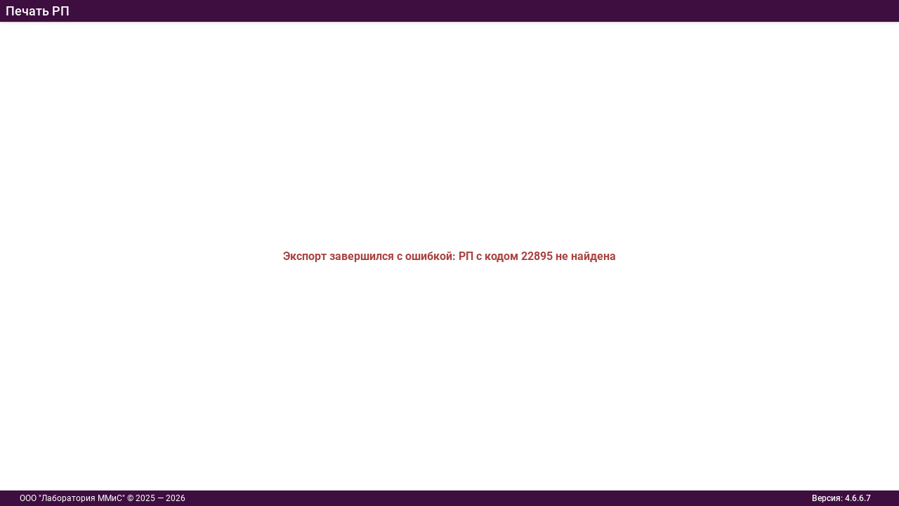

--- FILE ---
content_type: text/html; charset=utf-8
request_url: http://rpdweb.chgifkis.ru/RpdPrint/PrintAwait?taskId=f06de516-7d0b-4fa2-bfee-62eaaddbf774
body_size: 1532
content:
<!DOCTYPE html>

<html lang="ru">
<head>
    <meta name="viewport" content="width=device-width, initial-scale=1">
    <meta charset="utf-8">
    <meta http-equiv="X-UA-Compatible" content="IE=edge">
    <meta name="description" content="">
    <meta name="author" content="">

    <title>&#x41F;&#x435;&#x447;&#x430;&#x442;&#x44C; &#x420;&#x41F;</title>
    <link href="/favicon.ico" rel="shortcut icon" type="image/x-icon" />
	
			<link href="/css/mmis-D5ooMZOz-style.css" rel="stylesheet" />
		
    
    
<!--     <script src="https://code.jquery.com/jquery-3.7.1.min.js"></script> -->
    <script>
		window.addEventListener("resize", updateViewportMeta);
        function updateViewportMeta() {
        	let metaTag = document.querySelector('meta[name="viewport"]');

        	if (!metaTag) {
        		metaTag = document.createElement("meta");
        		metaTag.name = "viewport";
        		document.head.appendChild(metaTag);
        	}

        	if (window.outerWidth <= 768) {
        		metaTag.content = "width=768";
        	} else {
        		metaTag.content = "width=device-width, initial-scale=1";
        	}
        }
		updateViewportMeta();
	</script>
</head>

<body>
	<script>
        Object.defineProperty(window, 'DISABLE_HOLIDAY_ANIMATION', {
            get: function () {
                return JSON.parse(localStorage.getItem('DISABLE_HOLIDAY_ANIMATION')) === true;
            },
            set: function (value) {
                localStorage.setItem('DISABLE_HOLIDAY_ANIMATION', JSON.stringify(value));
            },
        });
        const currentDate = new Date();
		let NEW_YEAR = false;
		if (currentDate.getMonth() === 11 && currentDate.getDate() >= 15) {
			NEW_YEAR = true;
		}
		if (currentDate.getMonth() === 0 && currentDate.getDate() <= 13) {
			NEW_YEAR = true
		}
        window.HOLIDAYS = {
            MARCH_8: [6, 7, 8, 9, 10].includes(currentDate.getDate()) && currentDate.getMonth() === 2,
			NEW_YEAR,
			FIRST_APRIL: currentDate.getDate() === 1 && currentDate.getMonth() === 3,
			APRIL_12: [10, 11, 12].includes(currentDate.getDate()) && currentDate.getMonth() === 3,
        	MAY_9: [7, 8, 9, 10].includes(currentDate.getDate()) && currentDate.getMonth() === 4,
			isHoliday: false,
        }
		for (let [key, value] of Object.entries(window.HOLIDAYS)) {
			if (["MAY_9", "MARCH_8"].includes(key) && value) {
				window.HOLIDAYS.isHoliday = true;
				break;
			}
		}
    </script>
    <script>
        if (window.HOLIDAYS.MAY_9) {
            const ico = document.createElement('link');
            ico.href = '/img/may_9/favicon.ico';
            ico.rel = 'shortcut icon';
            ico.type = 'image/x-icon';

            document.head.appendChild(ico);
        }
    </script>
    
	
	
		
		<script defer type="module" src="/js/RpdPrint/C-R0vxi7-index.js"></script>
	
<div id="app">
</div>



    
    <script>
        var get_state_url = '/RpdPrint/GetPrintRpTaskState';
        var extract_result_url = '/RpdPrint/ExtractPrintRpResult';
        var cancel_print_rp_url = '/RpdPrint/CancelPrintRp';
    </script>

	
</body>

</html>

--- FILE ---
content_type: text/javascript
request_url: http://rpdweb.chgifkis.ru/js/pinia-mB2Yj9bO-chunk.js
body_size: 2471
content:
import{aq as V,O as q,ar as B,as as D,a2 as J,Z as R,a3 as N,at as T,N as tt,P as et,r as st,am as nt,an as ot,al as ct,a5 as rt,au as ut}from"./globalComponents-C2g5Ckns-chunk.js";/*!
 * pinia v3.0.3
 * (c) 2025 Eduardo San Martin Morote
 * @license MIT
 */let K;const x=t=>K=t,Z=Symbol();function I(t){return t&&typeof t=="object"&&Object.prototype.toString.call(t)==="[object Object]"&&typeof t.toJSON!="function"}var w;(function(t){t.direct="direct",t.patchObject="patch object",t.patchFunction="patch function"})(w||(w={}));function St(){const t=V(!0),o=t.run(()=>q({}));let s=[],e=[];const r=B({install(u){x(r),r._a=u,u.provide(Z,r),u.config.globalProperties.$pinia=r,e.forEach(a=>s.push(a)),e=[]},use(u){return this._a?s.push(u):e.push(u),this},_p:s,_a:null,_e:t,_s:new Map,state:o});return r}const z=()=>{};function H(t,o,s,e=z){t.push(o);const r=()=>{const u=t.indexOf(o);u>-1&&(t.splice(u,1),e())};return!s&&ot()&&ct(r),r}function O(t,...o){t.slice().forEach(s=>{s(...o)})}const at=t=>t(),M=Symbol(),k=Symbol();function L(t,o){t instanceof Map&&o instanceof Map?o.forEach((s,e)=>t.set(e,s)):t instanceof Set&&o instanceof Set&&o.forEach(t.add,t);for(const s in o){if(!o.hasOwnProperty(s))continue;const e=o[s],r=t[s];I(r)&&I(e)&&t.hasOwnProperty(s)&&!R(e)&&!N(e)?t[s]=L(r,e):t[s]=e}return t}const ft=Symbol();function lt(t){return!I(t)||!Object.prototype.hasOwnProperty.call(t,ft)}const{assign:h}=Object;function it(t){return!!(R(t)&&t.effect)}function ht(t,o,s,e){const{state:r,actions:u,getters:a}=o,P=s.state.value[t];let y;function b(){P||(s.state.value[t]=r?r():{});const S=ut(s.state.value[t]);return h(S,u,Object.keys(a||{}).reduce((v,m)=>(v[m]=B(J(()=>{x(s);const _=s._s.get(t);return a[m].call(_,_)})),v),{}))}return y=Q(t,b,o,s,e,!0),y}function Q(t,o,s={},e,r,u){let a;const P=h({actions:{}},s),y={deep:!0};let b,S,v=[],m=[],_;const j=e.state.value[t];!u&&!j&&(e.state.value[t]={}),q({});let W;function F(c){let n;b=S=!1,typeof c=="function"?(c(e.state.value[t]),n={type:w.patchFunction,storeId:t,events:_}):(L(e.state.value[t],c),n={type:w.patchObject,payload:c,storeId:t,events:_});const f=W=Symbol();rt().then(()=>{W===f&&(b=!0)}),S=!0,O(v,n,e.state.value[t])}const U=u?function(){const{state:n}=s,f=n?n():{};this.$patch(d=>{h(d,f)})}:z;function X(){a.stop(),v=[],m=[],e._s.delete(t)}const A=(c,n="")=>{if(M in c)return c[k]=n,c;const f=function(){x(e);const d=Array.from(arguments),C=[],E=[];function G(l){C.push(l)}function $(l){E.push(l)}O(m,{args:d,name:f[k],store:i,after:G,onError:$});let g;try{g=c.apply(this&&this.$id===t?this:i,d)}catch(l){throw O(E,l),l}return g instanceof Promise?g.then(l=>(O(C,l),l)).catch(l=>(O(E,l),Promise.reject(l))):(O(C,g),g)};return f[M]=!0,f[k]=n,f},Y={_p:e,$id:t,$onAction:H.bind(null,m),$patch:F,$reset:U,$subscribe(c,n={}){const f=H(v,c,n.detached,()=>d()),d=a.run(()=>et(()=>e.state.value[t],C=>{(n.flush==="sync"?S:b)&&c({storeId:t,type:w.direct,events:_},C)},h({},y,n)));return f},$dispose:X},i=st(Y);e._s.set(t,i);const p=(e._a&&e._a.runWithContext||at)(()=>e._e.run(()=>(a=V()).run(()=>o({action:A}))));for(const c in p){const n=p[c];if(R(n)&&!it(n)||N(n))u||(j&&lt(n)&&(R(n)?n.value=j[c]:L(n,j[c])),e.state.value[t][c]=n);else if(typeof n=="function"){const f=A(n,c);p[c]=f,P.actions[c]=n}}return h(i,p),h(D(i),p),Object.defineProperty(i,"$state",{get:()=>e.state.value[t],set:c=>{F(n=>{h(n,c)})}}),e._p.forEach(c=>{h(i,a.run(()=>c({store:i,app:e._a,pinia:e,options:P})))}),j&&u&&s.hydrate&&s.hydrate(i.$state,j),b=!0,S=!0,i}/*! #__NO_SIDE_EFFECTS__ */function vt(t,o,s){let e;const r=typeof o=="function";e=r?s:o;function u(a,P){const y=nt();return a=a||(y?tt(Z,null):null),a&&x(a),a=K,a._s.has(t)||(r?Q(t,o,e,a):ht(t,e,a)),a._s.get(t)}return u.$id=t,u}function mt(t){const o=D(t),s={};for(const e in o){const r=o[e];r.effect?s[e]=J({get:()=>t[e],set(u){t[e]=u}}):(R(r)||N(r))&&(s[e]=T(t,e))}return s}export{St as c,vt as d,mt as s};


--- FILE ---
content_type: text/javascript
request_url: http://rpdweb.chgifkis.ru/js/userCard-DiDgIa3E-chunk.js
body_size: 229
content:
class i{constructor(){this.login="",this.photo="",this.exceptions=[],this.exportSessionId=null,this.buildingSessionId=null}}export{i as U};


--- FILE ---
content_type: text/javascript
request_url: http://rpdweb.chgifkis.ru/js/RpdPrint/C-R0vxi7-index.js
body_size: 2542
content:
var U=Object.defineProperty;var b=(s,t,e)=>t in s?U(s,t,{enumerable:!0,configurable:!0,writable:!0,value:e}):s[t]=e;var _=(s,t,e)=>b(s,typeof t!="symbol"?t+"":t,e);import{l as $,r as q,a as B}from"../custom-Kjs9Oyl3-chunk.js";import{M as V,h as O,a2 as z,O as T,R as L,e as g,o as c,f as E,g as l,u as a,j as y,m as R,q as P,ag as G,n as K,G as M,_ as Q,w as u,E as W,l as j,v as F,$ as H,x as J,y as X}from"../globalComponents-C2g5Ckns-chunk.js";import{_ as Y}from"../Sidebar-CSlPBUx_-chunk.js";import{u as Z,a as tt}from"../serviceContext-baKi07l8-chunk.js";import{q as f}from"../querySearchParams-D9NcfiCG-chunk.js";import{d as et,c as st}from"../pinia-mB2Yj9bO-chunk.js";import{P as at}from"../index-DB7RaJnp-chunk.js";import"../application-DlpyxMBX-chunk.js";import"../userCard-DiDgIa3E-chunk.js";const n={UNKNOWN:-1,QUEUE:1,RUN:2,ERROR:3,COMPLETED:4,STOPPED:5};class nt extends V{async getPrintRpTaskState(t){return new Promise(e=>{this.apiCLient.req(window.get_state_url,"GET",{taskId:t},this.context,o=>{e({state:o.data.taskState,result:!0})},()=>{e({state:{stateId:n.UNKNOWN,message:""},result:!1})})})}async extractPrintRpResult(t){window.location.href=`${window.extract_result_url}?taskId=${t}`}async cancelPrintRp(t){return new Promise(e=>{this.apiCLient.req(window.cancel_print_rp_url,"POST",{taskId:t},this.context,()=>{e(!0)},()=>{e(!1)})})}}const ot=new nt,N=et("rpdPrintStore",{state:()=>({state:null}),actions:{setState(s){this.$patch({state:s})}}});class rt{constructor(t){_(this,"api",ot);_(this,"timer");_(this,"store");this.store=t}startPulling(){const t=f.get("taskId");if(t===null){this.store.setState({stateId:n.ERROR,message:"Нет активной сессии печати. Можете закрыть окно."});return}const e=async()=>{const{state:o,result:r}=await this.api.getPrintRpTaskState(t);r&&(this.store.setState(o),!(o.stateId===n.COMPLETED||o.stateId===n.ERROR)&&(this.timer=setTimeout(e,5e3)))};e()}async stopPulling(){const t=f.get("taskId");await this.api.cancelPrintRp(t)&&(clearTimeout(this.timer),this.store.setState({stateId:n.STOPPED,message:""}),f.delete("taskId"))}async extractResult(){const t=f.get("taskId");this.api.extractPrintRpResult(t)}}let S;const it=()=>{if(!S){const s=N();S=new rt(s)}return S},ct={class:"rpd-print-page"},lt={key:0},pt=O({__name:"RpdPrintPage",setup(s){const t=N(),e=it(),o=z(()=>{var p,i;return((p=t.state)==null?void 0:p.stateId)===n.QUEUE||((i=t.state)==null?void 0:i.stateId)===n.RUN}),r=T(!1);async function d(){r.value=!0,await e.stopPulling(),r.value=!1}function m(){e.extractResult()}return L(()=>{e.startPulling()}),(p,i)=>{var x,I,v,w,C;const h=g("MmisLoadPanel"),D=g("MmisLoadIndicator");return c(),E("div",ct,[l(h,{visible:!a(t).state},null,8,["visible"]),y("div",null,[o.value?(c(),R(D,{key:0})):P("",!0),((x=a(t).state)==null?void 0:x.stateId)!==a(n).STOPPED?(c(),E("h3",{key:1,class:G({error:((I=a(t).state)==null?void 0:I.stateId)===a(n).ERROR})},K((v=a(t).state)==null?void 0:v.message),3)):P("",!0)]),((w=a(t).state)==null?void 0:w.stateId)===a(n).STOPPED?(c(),E("div",lt,i[0]||(i[0]=[y("h3",null,"Подготовка к экспорту остановлена. Вы можете закрыть эту страницу",-1)]))):P("",!0),o.value?(c(),R(a(M),{key:1,disabled:r.value,type:"normal",text:"Отменить",onClick:d},null,8,["disabled"])):((C=a(t).state)==null?void 0:C.stateId)===a(n).COMPLETED?(c(),R(a(M),{key:2,type:"normal",text:"Получить результат",onClick:m})):P("",!0)])}}}),ut=Q(pt,[["__scopeId","data-v-5ab76764"]]),dt=O({__name:"App",setup(s){const t=j(()=>F(()=>import("../globalComponents-C2g5Ckns-chunk.js").then(d=>d.gn),[])),e=Z(),o=tt(),r=T(!1);return L(()=>{o.initializeApp()}),(d,m)=>{const p=g("MmisMain"),i=g("MmisApp");return c(),R(i,null,{header:u(()=>[l(a(W),{showMenuButton:!1,title:"Печать РП"})]),sidebar:u(()=>[l(Y,{opened:r.value,"onUpdate:opened":m[0]||(m[0]=h=>r.value=h),context:a(e)},null,8,["opened","context"])]),main:u(()=>[l(p,null,{default:u(()=>[l(ut)]),_:1})]),footer:u(()=>[l(a(t),{app:a(e).app},null,8,["app"])]),_:1})}}});window.$=H;$(q);B("ru");const A=st();A.use(at({expanded:!1,disabled:!0}));const k=J(dt);X.forEach(s=>{k.component(s.name,s.component)});k.use(A);k.mount("#app");


--- FILE ---
content_type: text/javascript
request_url: http://rpdweb.chgifkis.ru/js/index-DB7RaJnp-chunk.js
body_size: 1154
content:
import{ai as S}from"./globalComponents-C2g5Ckns-chunk.js";var u={};(function(i){Object.defineProperty(i,"__esModule",{value:!0}),i.PiniaLogger=void 0;const f=(n=new Date)=>{const s=n.getHours().toString().padStart(2,"0"),e=n.getMinutes().toString().padStart(2,"0"),r=n.getSeconds().toString().padStart(2,"0"),o=n.getMilliseconds().toString();return`${s}:${e}:${r}:${o}`},g={logErrors:!0,disabled:!1,expanded:!0,showStoreName:!0,showDuration:!1,showTime:!0,showPineapple:!0,actions:void 0,filter:()=>!0},p=(n=g)=>s=>{const e=Object.assign(Object.assign(Object.assign({},g),n),typeof s.options.logger=="object"?s.options.logger:{}),r=n.logger||console;e.disabled||s.options.logger===!1||s.store.$onAction(o=>{var a;if(Array.isArray(e.actions)&&!(!((a=e.actions)===null||a===void 0)&&a.includes(o.name)))return;const m=Date.now(),$=Object.assign({},s.store.$state),l=(t,c)=>{const d=Date.now()-m+"ms",b=Object.assign({},s.store.$state),w=o.store.$id,h=`action ${e.showPineapple?"🍍 ":""}${e.showStoreName?`[${w}] `:""}${o.name} ${t?`failed ${e.showDuration?`after ${d} `:""}`:""}${e.showTime?`@ ${f()}`:""}`;r[e.expanded?"group":"groupCollapsed"](`%c${h}`,`font-weight: bold; ${t?"color: #ed4981;":""}`),r.log("%cprev state","font-weight: bold; color: grey;",$),r.log("%caction","font-weight: bold; color: #69B7FF;",Object.assign(Object.assign(Object.assign({type:o.name,args:o.args.length>0?Object.assign({},o.args):void 0},e.showStoreName&&{store:o.store.$id}),e.showDuration&&{duration:d}),t&&{error:c})),r.log("%cnext state","font-weight: bold; color: #4caf50;",b),r.groupEnd()};o.after(()=>{var t;((t=e.filter&&e.filter(o))!==null&&t!==void 0?t:!1)&&l()}),e.logErrors&&o.onError(t=>{l(!0,t)})})};i.PiniaLogger=p,i.default=i.PiniaLogger})(u);const v=S(u);export{v as P};


--- FILE ---
content_type: text/javascript
request_url: http://rpdweb.chgifkis.ru/js/serviceContext-baKi07l8-chunk.js
body_size: 1000
content:
var p=Object.defineProperty;var c=(t,e,s)=>e in t?p(t,e,{enumerable:!0,configurable:!0,writable:!0,value:s}):t[e]=s;var o=(t,e,s)=>c(t,typeof e!="symbol"?e+"":e,s);import{r as n,ah as u}from"./globalComponents-C2g5Ckns-chunk.js";import{d as m}from"./pinia-mB2Yj9bO-chunk.js";import{A as l}from"./application-DlpyxMBX-chunk.js";import{U as S}from"./userCard-DiDgIa3E-chunk.js";const h=m("contextStore",{state:()=>({app:n(new l),userCard:n(new S),permissions:{allowAdminPanel:!1,allowSettings:!1,allowLitManager:!1},uiVersionNumber:0}),actions:{setupApp(t){this.app.read(t)},setupUser(t){Object.assign(this.userCard,t)},setupIsDebugMode(t){this.app.isDebugMode=t},setupPermissions(t){Object.assign(this.permissions,t)}}});class x{constructor(e){o(this,"contextStore");o(this,"apiClient",new u);this.contextStore=e}async initializeApp(){await this.apiClient.req("/RpdBase/GetAppContextState","GET",{},this,({data:e})=>{this.contextStore.setupApp(e.version),this.contextStore.setupIsDebugMode(e.isDebugMode)})}async initializeContext(){const e=this.apiClient.asyncReq("/RpdBase/GetUserState","GET",{},this,i=>{this.contextStore.setupUser(i.data)}),s=this.apiClient.asyncReq("/RpdBase/GetUser","GET",{},this,i=>{this.contextStore.setupUser(i.data)}),a=this.apiClient.asyncReq("/RpdBase/GetAppContextState","GET",{},this,({data:i})=>{this.contextStore.setupApp(i.version),this.contextStore.setupIsDebugMode(i.isDebugMode)});return Promise.all([e,s,a])}getCommonState(e){e&&(e.commonState&&this.contextStore.setupApp(e.commonState.app),e.permissions&&this.contextStore.setupPermissions(e.permissions))}setUserCard(e){e&&(this.contextStore.setupUser(e),Array.isArray(e.exceptions)&&e.exceptions.forEach(s=>{console.error(s)}))}}let r=null;const b=()=>{if(!r){const t=h();r=new x(t)}return r};export{x as S,b as a,h as u};


--- FILE ---
content_type: text/javascript
request_url: http://rpdweb.chgifkis.ru/js/querySearchParams-D9NcfiCG-chunk.js
body_size: 399
content:
const r={hasAny:()=>new URLSearchParams(decodeURIComponent(window.location.search)).size>0,has:e=>new URLSearchParams(decodeURIComponent(window.location.search)).has(e),get:e=>new URLSearchParams(decodeURIComponent(window.location.search)).get(e)||null,set:(e,o)=>{const n=new URL(window.location.href),a=new URLSearchParams(decodeURIComponent(n.search));a.set(e,o),n.search=encodeURIComponent(a.toString()),window.history.replaceState({path:n.href},"",n)},delete:e=>{const o=new URL(window.location.href),n=new URLSearchParams(decodeURIComponent(o.search));n.delete(e),o.search=encodeURIComponent(n.toString()),window.history.replaceState({path:o.href},"",o)}};export{r as q};


--- FILE ---
content_type: text/javascript
request_url: http://rpdweb.chgifkis.ru/js/custom-Kjs9Oyl3-chunk.js
body_size: 11866
content:
import{ax as d,ay as e,az as a,aA as i}from"./globalComponents-C2g5Ckns-chunk.js";const t={Yes:"Да",No:"Нет",Cancel:"Отмена",Clear:"Очистить",Done:"Готово",Loading:"Загрузка...",Select:"Выбрать...",Search:"Поиск",Back:"Назад",OK:"OK","dxCollectionWidget-noDataText":"Нет данных для отображения","dxDropDownEditor-selectLabel":"Выбрать","validation-required":"Поле необходимо заполнить","validation-required-formatted":"Необходимо заполнить: {0}","validation-numeric":"Значение должно быть числом","validation-numeric-formatted":"Значение поля {0} должно быть числом","validation-range":"Значение поля не входит в диапазон","validation-range-formatted":"Значение поля {0} не входит в диапазон","validation-stringLength":"Неверная длина значения в поле","validation-stringLength-formatted":"Неверная длина значения в поле {0}","validation-custom":"Недопустимое значение","validation-custom-formatted":"Недопустимое значение: {0}","validation-async":"Недопустимое значение","validation-async-formatted":"Недопустимое значение: {0}","validation-compare":"Значения полей не соответствуют друг другу.","validation-compare-formatted":"Значение поля {0} не соответствует","validation-pattern":"Значение не соответствует шаблону","validation-pattern-formatted":"Значение поля {0} не соответствует шаблону","validation-email":"Недопустимое значение email","validation-email-formatted":"Недопустимое значениe {0}","validation-mask":"Недопустимое значение","dxLookup-searchPlaceholder":"Минимальное количество символов: {0}","dxList-pullingDownText":"Потяните, чтобы обновить...","dxList-pulledDownText":"Отпустите, чтобы обновить...","dxList-refreshingText":"Обновление...","dxList-pageLoadingText":"Загрузка...","dxList-nextButtonText":"Далее","dxList-selectAll":"Выбрать все","dxListEditDecorator-delete":"Удалить","dxListEditDecorator-more":"Еще","dxScrollView-pullingDownText":"Потяните, чтобы обновить...","dxScrollView-pulledDownText":"Отпустите, чтобы обновить...","dxScrollView-refreshingText":"Обновление...","dxScrollView-reachBottomText":"Загрузка...","dxDateBox-simulatedDataPickerTitleTime":"Выберите время","dxDateBox-simulatedDataPickerTitleDate":"Выберите дату","dxDateBox-simulatedDataPickerTitleDateTime":"Выберите дату и время","dxDateBox-validation-datetime":"Значение должно быть датой/временем","dxFileUploader-selectFile":"Выберите файл","dxFileUploader-dropFile":"или Перетащите файл сюда","dxFileUploader-bytes":"байт","dxFileUploader-kb":"кБ","dxFileUploader-Mb":"МБ","dxFileUploader-Gb":"ГБ","dxFileUploader-upload":"Загрузить","dxFileUploader-uploaded":"Загружено","dxFileUploader-readyToUpload":"Готово к загрузке","dxFileUploader-uploadAbortedMessage":"Загрузка отменена","dxFileUploader-uploadFailedMessage":"Загрузка не удалась","dxFileUploader-invalidFileExtension":"Недопустимое расширение файла","dxFileUploader-invalidMaxFileSize":"Файл слишком большой","dxFileUploader-invalidMinFileSize":"Файл слишком маленький","dxRangeSlider-ariaFrom":"От","dxRangeSlider-ariaTill":"До","dxSwitch-switchedOnText":"ВКЛ","dxSwitch-switchedOffText":"ВЫКЛ","dxForm-optionalMark":"необязательный","dxForm-requiredMessage":" Поле {0} должно быть заполнено","dxNumberBox-invalidValueMessage":"Значение должно быть числом","dxNumberBox-noDataText":"Нет данных","dxDataGrid-columnChooserTitle":"Выбор столбцов","dxDataGrid-columnChooserEmptyText":"Перетащите столбец сюда, чтобы скрыть его","dxDataGrid-groupContinuesMessage":"Продолжение на следующей странице","dxDataGrid-groupContinuedMessage":"Продолжение с предыдущей страницы","dxDataGrid-groupHeaderText":"Сгруппировать данные по этому столбцу","dxDataGrid-ungroupHeaderText":"Разгруппировать данные по этому столбцу","dxDataGrid-ungroupAllText":"Сбросить группирование","dxDataGrid-editingEditRow":"Редактировать","dxDataGrid-editingSaveRowChanges":"Сохранить","dxDataGrid-editingCancelRowChanges":"Отменить","dxDataGrid-editingDeleteRow":"Удалить","dxDataGrid-editingUndeleteRow":"Восстановить","dxDataGrid-editingConfirmDeleteMessage":"Вы уверены, что хотите удалить эту запись?","dxDataGrid-validationCancelChanges":"Отменить изменения","dxDataGrid-groupPanelEmptyText":"Перетащите столбец сюда, чтобы сгруппировать по нему","dxDataGrid-noDataText":"Нет данных","dxDataGrid-searchPanelPlaceholder":"Искать...","dxDataGrid-filterRowShowAllText":"(Все)","dxDataGrid-filterRowResetOperationText":"Сбросить","dxDataGrid-filterRowOperationEquals":"Равно","dxDataGrid-filterRowOperationNotEquals":"Не равно","dxDataGrid-filterRowOperationLess":"Меньше","dxDataGrid-filterRowOperationLessOrEquals":"Меньше или равно","dxDataGrid-filterRowOperationGreater":"Больше","dxDataGrid-filterRowOperationGreaterOrEquals":"Больше или равно","dxDataGrid-filterRowOperationStartsWith":"Начинается с","dxDataGrid-filterRowOperationContains":"Содержит","dxDataGrid-filterRowOperationNotContains":"Не содержит","dxDataGrid-filterRowOperationEndsWith":"Заканчивается на","dxDataGrid-filterRowOperationBetween":"В диапазоне","dxDataGrid-filterRowOperationBetweenStartText":"Начало","dxDataGrid-filterRowOperationBetweenEndText":"Конец","dxDataGrid-applyFilterText":"Применить фильтр","dxDataGrid-trueText":"Да","dxDataGrid-falseText":"Нет","dxDataGrid-sortingAscendingText":"Сортировать по возрастанию","dxDataGrid-sortingDescendingText":"Сортировать по убыванию","dxDataGrid-sortingClearText":"Сбросить сортировку","dxDataGrid-editingSaveAllChanges":"Сохранить изменения","dxDataGrid-editingCancelAllChanges":"Отменить изменения","dxDataGrid-editingAddRow":"Добавить строку","dxDataGrid-summaryMin":"Мин: {0}","dxDataGrid-summaryMinOtherColumn":"Мин по {1} : {0}","dxDataGrid-summaryMax":"Макс: {0}","dxDataGrid-summaryMaxOtherColumn":"Макс по {1} : {0}","dxDataGrid-summaryAvg":"Срзнач: {0}","dxDataGrid-summaryAvgOtherColumn":"Срзнач по {1} : {0}","dxDataGrid-summarySum":"Сумм: {0}","dxDataGrid-summarySumOtherColumn":"Сумм по {1} : {0}","dxDataGrid-summaryCount":"Кол-во: {0}","dxDataGrid-columnFixingFix":"Закрепить","dxDataGrid-columnFixingUnfix":"Открепить","dxDataGrid-columnFixingLeftPosition":"Налево","dxDataGrid-columnFixingRightPosition":"Направо","dxDataGrid-exportTo":"Экспортировать","dxDataGrid-exportToExcel":"Экспортировать в Excel файл","dxDataGrid-exporting":"Экспорт...","dxDataGrid-excelFormat":"Excel файл","dxDataGrid-selectedRows":"Выбранные строки","dxDataGrid-exportAll":"Экспортировать всё","dxDataGrid-exportSelectedRows":"Экспортировать выбранные строки","dxDataGrid-headerFilterEmptyValue":"(Пустое)","dxDataGrid-headerFilterOK":"ОК","dxDataGrid-headerFilterCancel":"Отменить","dxDataGrid-ariaAdaptiveCollapse":"Скрыть дополнительные данные","dxDataGrid-ariaAdaptiveExpand":"Показать дополнительные данные","dxDataGrid-ariaColumn":"Столбец","dxDataGrid-ariaValue":"Значение","dxDataGrid-ariaFilterCell":"Фильтр","dxDataGrid-ariaCollapse":"Свернуть","dxDataGrid-ariaExpand":"Развернуть","dxDataGrid-ariaDataGrid":"Таблица данных","dxDataGrid-ariaSearchInGrid":"Искать в таблице данных","dxDataGrid-ariaSelectAll":"Выбрать всё","dxDataGrid-ariaSelectRow":"Выбрать строку","dxDataGrid-ariaToolbar":"Панель инструментов таблицы данных","dxDataGrid-filterBuilderPopupTitle":"Конструктор фильтра","dxDataGrid-filterPanelCreateFilter":"Создать фильтр","dxDataGrid-filterPanelClearFilter":"Очистить","dxDataGrid-filterPanelFilterEnabledHint":"Активировать фильтр","dxTreeList-ariaTreeList":"Иерархическая таблица данных","dxTreeList-ariaSearchInGrid":"Искать в иерархической таблице данных","dxTreeList-ariaToolbar":"Панель инструментов иерархической таблицы данных","dxTreeList-editingAddRowToNode":"Добавить","dxPager-infoText":"Страница {0} из {1} (Всего элементов: {2})","dxPager-pagesCountText":"из","dxPager-pageSizesAllText":"Все","dxPivotGrid-grandTotal":"Итого","dxPivotGrid-total":"{0} Всего","dxPivotGrid-fieldChooserTitle":"Выбор полей","dxPivotGrid-showFieldChooser":"Показать выбор полей","dxPivotGrid-expandAll":"Раскрыть все","dxPivotGrid-collapseAll":"Свернуть все","dxPivotGrid-sortColumnBySummary":'Сортировать "{0}" по этой колонке',"dxPivotGrid-sortRowBySummary":'Сортировать "{0}" по этой строке',"dxPivotGrid-removeAllSorting":"Сбросить все сортировки","dxPivotGrid-dataNotAvailable":"Н/Д","dxPivotGrid-rowFields":"Поля строк","dxPivotGrid-columnFields":"Поля столбцов","dxPivotGrid-dataFields":"Поля данных","dxPivotGrid-filterFields":"Поля фильтров","dxPivotGrid-allFields":"Все поля","dxPivotGrid-columnFieldArea":"Перетащите поля колонок cюда","dxPivotGrid-dataFieldArea":"Перетащите поля данных cюда","dxPivotGrid-rowFieldArea":"Перетащите поля строк cюда","dxPivotGrid-filterFieldArea":"Перетащите поля фильтров cюда","dxScheduler-editorLabelTitle":"Название","dxScheduler-editorLabelStartDate":"Дата начала","dxScheduler-editorLabelEndDate":"Дата завершения","dxScheduler-editorLabelDescription":"Описание","dxScheduler-editorLabelRecurrence":"Повторение","dxScheduler-openAppointment":"Открыть задачу","dxScheduler-recurrenceNever":"Никогда","dxScheduler-recurrenceMinutely":"Ежеминутно","dxScheduler-recurrenceHourly":"Ежечасно","dxScheduler-recurrenceDaily":"Ежедневно","dxScheduler-recurrenceWeekly":"Еженедельно","dxScheduler-recurrenceMonthly":"Ежемесячно","dxScheduler-recurrenceYearly":"Ежегодно","dxScheduler-recurrenceRepeatEvery":"Интервал","dxScheduler-recurrenceRepeatOn":"Повторять по","dxScheduler-recurrenceEnd":"Завершить повторение","dxScheduler-recurrenceAfter":"После","dxScheduler-recurrenceOn":"Повторять до","dxScheduler-recurrenceRepeatMinutely":"минут(минуты)","dxScheduler-recurrenceRepeatHourly":"часов(часа)","dxScheduler-recurrenceRepeatDaily":"дней(дня)","dxScheduler-recurrenceRepeatWeekly":"недели(недель)","dxScheduler-recurrenceRepeatMonthly":"месяца(месяцев)","dxScheduler-recurrenceRepeatYearly":"года(лет)","dxScheduler-recurrenceRepeatOnDate":"до даты","dxScheduler-recurrenceRepeatCount":"повторений","dxScheduler-switcherDay":"День","dxScheduler-switcherWeek":"Неделя","dxScheduler-switcherWorkWeek":"Рабочая неделя","dxScheduler-switcherMonth":"Месяц","dxScheduler-switcherTimelineDay":"Хронология дня","dxScheduler-switcherTimelineWeek":"Хронология недели","dxScheduler-switcherTimelineWorkWeek":"Хронология рабочей недели","dxScheduler-switcherTimelineMonth":"Хронология месяца","dxScheduler-switcherAgenda":"Расписание","dxScheduler-allDay":"Весь день","dxScheduler-confirmRecurrenceEditMessage":"Вы хотите отредактировать только это событие или всю серию?","dxScheduler-confirmRecurrenceDeleteMessage":"Вы хотите удалить только это событие или всю серию?","dxScheduler-confirmRecurrenceEditSeries":"Всю серию","dxScheduler-confirmRecurrenceDeleteSeries":"Всю серию","dxScheduler-confirmRecurrenceEditOccurrence":"Только это событие","dxScheduler-confirmRecurrenceDeleteOccurrence":"Только это событие","dxScheduler-noTimezoneTitle":"Часовой пояс не выбран","dxScheduler-moreAppointments":"и еще {0}","dxCalendar-todayButtonText":"Сегодня","dxCalendar-ariaWidgetName":"Календарь","dxColorView-ariaRed":"Красный","dxColorView-ariaGreen":"Зеленый","dxColorView-ariaBlue":"Синий","dxColorView-ariaAlpha":"Прозрачность","dxColorView-ariaHex":"Код цвета","dxTagBox-selected":"{0} выбрано","dxTagBox-allSelected":"Выбрано все ({0})","dxTagBox-moreSelected":"и еще {0}","vizExport-printingButtonText":"Печать","vizExport-titleMenuText":"Экспорт/Печать","vizExport-exportButtonText":"{0} файл","dxFilterBuilder-and":"И","dxFilterBuilder-or":"Или","dxFilterBuilder-notAnd":"Не И","dxFilterBuilder-notOr":"Не Или","dxFilterBuilder-addCondition":"Добавить условие","dxFilterBuilder-addGroup":"Добавить группу","dxFilterBuilder-enterValueText":"<введите значение>","dxFilterBuilder-filterOperationEquals":"Равно","dxFilterBuilder-filterOperationNotEquals":"Не равно","dxFilterBuilder-filterOperationLess":"Меньше","dxFilterBuilder-filterOperationLessOrEquals":"Меньше или равно","dxFilterBuilder-filterOperationGreater":"Больше","dxFilterBuilder-filterOperationGreaterOrEquals":"Больше или равно","dxFilterBuilder-filterOperationStartsWith":"Начинается с","dxFilterBuilder-filterOperationContains":"Содержит","dxFilterBuilder-filterOperationNotContains":"Не содержит","dxFilterBuilder-filterOperationEndsWith":"Заканчивается на","dxFilterBuilder-filterOperationIsBlank":"Пусто","dxFilterBuilder-filterOperationIsNotBlank":"Не пусто","dxFilterBuilder-filterOperationBetween":"В диапазоне","dxFilterBuilder-filterOperationAnyOf":"Любой из","dxFilterBuilder-filterOperationNoneOf":"Ни один из","dxHtmlEditor-dialogColorCaption":"Изменить цвет текста","dxHtmlEditor-dialogBackgroundCaption":"Изменить цвет фона","dxHtmlEditor-dialogLinkCaption":"Добавить ссылку","dxHtmlEditor-dialogLinkUrlField":"URL","dxHtmlEditor-dialogLinkTextField":"Текст","dxHtmlEditor-dialogLinkTargetField":"Открыть в новом окне","dxHtmlEditor-dialogImageCaption":"Добавить изображение","dxHtmlEditor-dialogImageUrlField":"URL","dxHtmlEditor-dialogImageAltField":"Альтернативный текст","dxHtmlEditor-dialogImageWidthField":"Ширина (px)","dxHtmlEditor-dialogImageHeightField":"Высота (px)","dxHtmlEditor-dialogInsertTableRowsField":"Строки","dxHtmlEditor-dialogInsertTableColumnsField":"Колонки","dxHtmlEditor-dialogInsertTableCaption":"Вставить таблицу","dxHtmlEditor-heading":"Заголовок","dxHtmlEditor-normalText":"Обычный текст","dxHtmlEditor-background":"Цвет фона","dxHtmlEditor-bold":"Полужирный","dxHtmlEditor-color":"Цвет текста","dxHtmlEditor-font":"Шрифт","dxHtmlEditor-italic":"Курсив","dxHtmlEditor-link":"Добавить ссылку","dxHtmlEditor-image":"Добавить изображение","dxHtmlEditor-size":"Размер шрифта","dxHtmlEditor-strike":"Зачеркнутый","dxHtmlEditor-subscript":"Нижний индекс","dxHtmlEditor-superscript":"Верхний индекс","dxHtmlEditor-underline":"Подчеркнутый","dxHtmlEditor-blockquote":"Цитата","dxHtmlEditor-header":"Заголовок","dxHtmlEditor-increaseIndent":"Увеличить отступ","dxHtmlEditor-decreaseIndent":"Уменьшить отступ","dxHtmlEditor-orderedList":"Нумерованный список","dxHtmlEditor-bulletList":"Маркированный список","dxHtmlEditor-alignLeft":"Выравнивание по левому краю","dxHtmlEditor-alignCenter":"Выравнивание по центру","dxHtmlEditor-alignRight":"Выравнивание по правому краю","dxHtmlEditor-alignJustify":"Выравнивание по ширине","dxHtmlEditor-codeBlock":"Блок кода","dxHtmlEditor-variable":"Добавить переменную","dxHtmlEditor-undo":"Отменить","dxHtmlEditor-redo":"Повторить","dxHtmlEditor-clear":"Очистить форматирование","dxHtmlEditor-insertTable":"Вставить таблицу","dxHtmlEditor-insertHeaderRow":"Вставить строку заголовков","dxHtmlEditor-insertRowAbove":"Вставить строку сверху","dxHtmlEditor-insertRowBelow":"Вставить строку снизу","dxHtmlEditor-insertColumnLeft":"Вставить колонку слева","dxHtmlEditor-insertColumnRight":"Вставить колонку справа","dxHtmlEditor-deleteColumn":"Удалить колонку","dxHtmlEditor-deleteRow":"Удалить строку","dxHtmlEditor-deleteTable":"Удалить таблицу","dxHtmlEditor-cellProperties":"Свойства ячейки","dxHtmlEditor-tableProperties":"Свойства таблицы","dxHtmlEditor-insert":"Вставка","dxHtmlEditor-delete":"Удаление","dxHtmlEditor-border":"Граница","dxHtmlEditor-style":"Стиль","dxHtmlEditor-width":"Ширина","dxHtmlEditor-height":"Высота","dxHtmlEditor-borderColor":"Цвет","dxHtmlEditor-tableBackground":"Цвет фона","dxHtmlEditor-dimensions":"Размеры","dxHtmlEditor-alignment":"Выравнивание","dxHtmlEditor-horizontal":"Горизонтальное","dxHtmlEditor-vertical":"Вертикальное","dxHtmlEditor-paddingVertical":"Вертикальный отступ","dxHtmlEditor-paddingHorizontal":"Горизонтальный отступ","dxHtmlEditor-pixels":"Пиксели","dxHtmlEditor-list":"Список","dxHtmlEditor-ordered":"Нумерованный","dxHtmlEditor-bullet":"Маркированный","dxHtmlEditor-align":"Выравнивание","dxHtmlEditor-center":"По центру","dxHtmlEditor-left":"По левому краю","dxHtmlEditor-right":"По правому краю","dxHtmlEditor-indent":"Отступ","dxHtmlEditor-justify":"По ширине","dxFileManager-newDirectoryName":"Без названия","dxFileManager-rootDirectoryName":"Файлы","dxFileManager-errorNoAccess":"Доступ запрещён. Операция не может быть завершена.","dxFileManager-errorDirectoryExistsFormat":"Каталог {0} уже существует.","dxFileManager-errorFileExistsFormat":"Файл {0} уже существует.","dxFileManager-errorFileNotFoundFormat":"Файл {0} не найден.","dxFileManager-errorDirectoryNotFoundFormat":"Каталог '{0}' не найден.","dxFileManager-errorWrongFileExtension":"Неверное расширение файла.","dxFileManager-errorMaxFileSizeExceeded":"Размер файла превышает допустимое значение.","dxFileManager-errorInvalidSymbols":"Введённое имя содержит недопустимые символы.","dxFileManager-errorDefault":"Неизвестная ошибка","dxFileManager-errorDirectoryOpenFailed":"Не удалось открыть каталог","dxFileManager-commandCreate":"Новая папка","dxFileManager-commandRename":"Переименовать","dxFileManager-commandMove":"Переместить в","dxFileManager-commandCopy":"Копировать в","dxFileManager-commandDelete":"Удалить","dxFileManager-commandDownload":"Скачать","dxFileManager-commandUpload":"Загрузить файлы","dxFileManager-commandRefresh":"Обновить","dxFileManager-commandThumbnails":"Режим эксизов","dxFileManager-commandDetails":"Режим списка","dxFileManager-commandClearSelection":"Очистить выделение","dxFileManager-dialogButtonCancel":"Отмена","dxFileManager-commandShowNavPane":"Переключить панель навигации","dxFileManager-dialogDirectoryChooserMoveTitle":"Переместить в","dxFileManager-dialogDirectoryChooserMoveButtonText":"Переместить","dxFileManager-dialogDirectoryChooserCopyTitle":"Копировать в","dxFileManager-dialogDirectoryChooserCopyButtonText":"Копировать","dxFileManager-dialogRenameItemTitle":"Переименовать","dxFileManager-dialogRenameItemButtonText":"Сохранить","dxFileManager-dialogCreateDirectoryTitle":"Новая папка","dxFileManager-dialogCreateDirectoryButtonText":"Создать","dxFileManager-dialogDeleteItemTitle":"Удаление элемента","dxFileManager-dialogDeleteItemButtonText":"Удалить","dxFileManager-dialogDeleteItemSingleItemConfirmation":"Вы действительно хотите удалить {0}?","dxFileManager-dialogDeleteItemMultipleItemsConfirmation":"Вы действительно хотите удалить {0} элементов?","dxFileManager-editingCreateSingleItemProcessingMessage":"Создаётся папка в {0}","dxFileManager-editingCreateSingleItemSuccessMessage":"Создана папка в {0}","dxFileManager-editingCreateSingleItemErrorMessage":"Не удалось создать папку","dxFileManager-editingCreateCommonErrorMessage":"Не удалось создать папку","dxFileManager-editingRenameSingleItemProcessingMessage":"Переименовывается элемент в {0}","dxFileManager-editingRenameSingleItemSuccessMessage":"Переименован элемент в {0}","dxFileManager-editingRenameSingleItemErrorMessage":"Не удалось переименовать элемент","dxFileManager-editingRenameCommonErrorMessage":"Не удалось переименовать элемент","dxFileManager-editingDeleteSingleItemProcessingMessage":"Элемент удаляется из {0}","dxFileManager-editingDeleteMultipleItemsProcessingMessage":"Удаление {0} элементов из {1}","dxFileManager-editingDeleteSingleItemSuccessMessage":"Элемент удалён из {0}","dxFileManager-editingDeleteMultipleItemsSuccessMessage":"{0} элементов удалено из {1}","dxFileManager-editingDeleteSingleItemErrorMessage":"Не удалось удалить элемент","dxFileManager-editingDeleteMultipleItemsErrorMessage":"{0} элементов не были удалены","dxFileManager-editingDeleteCommonErrorMessage":"Некоторые элементы не были удалены","dxFileManager-editingMoveSingleItemProcessingMessage":"Элемент перемещается в {0}","dxFileManager-editingMoveMultipleItemsProcessingMessage":"Перемещение {0} элементов в {1}","dxFileManager-editingMoveSingleItemSuccessMessage":"Элемент перемещён в {0}","dxFileManager-editingMoveMultipleItemsSuccessMessage":"{0} элементов перемещено в {1}","dxFileManager-editingMoveSingleItemErrorMessage":"Не удалось переместить элемент","dxFileManager-editingMoveMultipleItemsErrorMessage":"{0} элементов не были перемещены","dxFileManager-editingMoveCommonErrorMessage":"Некоторые элементы не были перемещены","dxFileManager-editingCopySingleItemProcessingMessage":"Элемент копируется в {0}","dxFileManager-editingCopyMultipleItemsProcessingMessage":"Коипрование {0} элементов в {1}","dxFileManager-editingCopySingleItemSuccessMessage":"Элемент скопирован в {0}","dxFileManager-editingCopyMultipleItemsSuccessMessage":"{0} элементов скопировано в {1}","dxFileManager-editingCopySingleItemErrorMessage":"Не удалось скопировать элемент","dxFileManager-editingCopyMultipleItemsErrorMessage":"{0} элементов не были скопированы","dxFileManager-editingCopyCommonErrorMessage":"Некоторые элементы не были скопированы","dxFileManager-editingUploadSingleItemProcessingMessage":"Элемент загружается в {0}","dxFileManager-editingUploadMultipleItemsProcessingMessage":"Загрузка {0} элементов в {1}","dxFileManager-editingUploadSingleItemSuccessMessage":"Элемент загружен в {0}","dxFileManager-editingUploadMultipleItemsSuccessMessage":"{0} элементов загружено в {1}","dxFileManager-editingUploadSingleItemErrorMessage":"Не удалось загрузить элемент","dxFileManager-editingUploadMultipleItemsErrorMessage":"{0} элементов не были загружены","dxFileManager-editingUploadCanceledMessage":"Отменено","dxFileManager-listDetailsColumnCaptionName":"Название","dxFileManager-listDetailsColumnCaptionDateModified":"Дата изменения","dxFileManager-listDetailsColumnCaptionFileSize":"Размер файла","dxFileManager-listThumbnailsTooltipTextSize":"Размер","dxFileManager-listThumbnailsTooltipTextDateModified":"Дата изменения","dxFileManager-notificationProgressPanelTitle":"Прогресс","dxFileManager-notificationProgressPanelEmptyListText":"Операции отсутствуют","dxFileManager-notificationProgressPanelOperationCanceled":"Отменено","dxDiagram-categoryGeneral":"Общие","dxDiagram-categoryFlowchart":"Блок-схема","dxDiagram-categoryOrgChart":"Организационная схема","dxDiagram-categoryContainers":"Контейнеры","dxDiagram-categoryCustom":"Пользовательские","dxDiagram-commandExportToSvg":"Экспорт в SVG","dxDiagram-commandExportToPng":"Экспорт в PNG","dxDiagram-commandExportToJpg":"Экспорт в JPEG","dxDiagram-commandUndo":"Отменить","dxDiagram-commandRedo":"Повторить","dxDiagram-commandFontName":"Название шрифта","dxDiagram-commandFontSize":"Размер шрифта","dxDiagram-commandBold":"Полужирный","dxDiagram-commandItalic":"Курсив","dxDiagram-commandUnderline":"Подчеркнутый","dxDiagram-commandTextColor":"Цвет текста","dxDiagram-commandLineColor":"Цвет линии","dxDiagram-commandLineWidth":"Ширина линии","dxDiagram-commandLineStyle":"Стиль линии","dxDiagram-commandLineStyleSolid":"Сплошная","dxDiagram-commandLineStyleDotted":"Пунктирная","dxDiagram-commandLineStyleDashed":"Штриховая","dxDiagram-commandFillColor":"Цвет заливки","dxDiagram-commandAlignLeft":"Выравнивание по левому краю","dxDiagram-commandAlignCenter":"Выравнивание по центру","dxDiagram-commandAlignRight":"Выравнивание по правому краю","dxDiagram-commandConnectorLineType":"Тип соединителя","dxDiagram-commandConnectorLineStraight":"Прямой","dxDiagram-commandConnectorLineOrthogonal":"Ортогональный","dxDiagram-commandConnectorLineStart":"Тип начала соединителя","dxDiagram-commandConnectorLineEnd":"Тип конца соединителя","dxDiagram-commandConnectorLineNone":"Нет","dxDiagram-commandConnectorLineArrow":"Стрелка","dxDiagram-commandFullscreen":"Полноэкранный режим","dxDiagram-commandUnits":"Единицы измерения","dxDiagram-commandPageSize":"Размер страницы","dxDiagram-commandPageOrientation":"Ориентация страницы","dxDiagram-commandPageOrientationLandscape":"Альбомная","dxDiagram-commandPageOrientationPortrait":"Портретная","dxDiagram-commandPageColor":"Цвет страницы","dxDiagram-commandShowGrid":"Показывать сетку","dxDiagram-commandSnapToGrid":"Привязка к сетке","dxDiagram-commandGridSize":"Размер сетки","dxDiagram-commandZoomLevel":"Маштаб","dxDiagram-commandAutoZoom":"Автомаштаб","dxDiagram-commandFitToContent":"Вместить по содержимому","dxDiagram-commandFitToWidth":"Вместить по ширине","dxDiagram-commandAutoZoomByContent":"Автомаштаб по содержимому","dxDiagram-commandAutoZoomByWidth":"Автомаштаб по ширине","dxDiagram-commandSimpleView":"Упрощенный вид","dxDiagram-commandCut":"Вырезать","dxDiagram-commandCopy":"Копировать","dxDiagram-commandPaste":"Вставить","dxDiagram-commandSelectAll":"Выделить всё","dxDiagram-commandDelete":"Удалить","dxDiagram-commandBringToFront":"На передний план","dxDiagram-commandSendToBack":"На задний план","dxDiagram-commandLock":"Заблокировать","dxDiagram-commandUnlock":"Разблокировать","dxDiagram-commandInsertShapeImage":"Добавить изображение...","dxDiagram-commandEditShapeImage":"Изменить изображение...","dxDiagram-commandDeleteShapeImage":"Удалить изображение","dxDiagram-commandLayoutLeftToRight":"Слева направо","dxDiagram-commandLayoutRightToLeft":"Справа налево","dxDiagram-commandLayoutTopToBottom":"Сверху вниз","dxDiagram-commandLayoutBottomToTop":"Снизу вверх","dxDiagram-unitIn":"дюйм(а)","dxDiagram-unitCm":"см","dxDiagram-unitPx":"пиксель(я)","dxDiagram-dialogButtonOK":"ОК","dxDiagram-dialogButtonCancel":"Отмена","dxDiagram-dialogInsertShapeImageTitle":"Добавить изображение","dxDiagram-dialogEditShapeImageTitle":"Изменить изображение","dxDiagram-dialogEditShapeImageSelectButton":"Выберите изображение","dxDiagram-dialogEditShapeImageLabelText":"или перетащите файл сюда","dxDiagram-uiExport":"Экспорт","dxDiagram-uiProperties":"Свойства","dxDiagram-uiSettings":"Настройки","dxDiagram-uiShowToolbox":"Панель инструментов","dxDiagram-uiSearch":"Поиск","dxDiagram-uiStyle":"Стиль","dxDiagram-uiLayout":"Компоновка","dxDiagram-uiLayoutTree":"Древовидная","dxDiagram-uiLayoutLayered":"Многоуровневая","dxDiagram-uiDiagram":"Диаграмма","dxDiagram-uiText":"Текст","dxDiagram-uiObject":"Объект","dxDiagram-uiConnector":"Соединитель","dxDiagram-uiPage":"Страница","dxDiagram-shapeText":"Текст","dxDiagram-shapeRectangle":"Прямоугольник","dxDiagram-shapeEllipse":"Эллипс","dxDiagram-shapeCross":"Крест","dxDiagram-shapeTriangle":"Треугольник","dxDiagram-shapeDiamond":"Ромб","dxDiagram-shapeHeart":"Сердце","dxDiagram-shapePentagon":"Пятиугольник","dxDiagram-shapeHexagon":"Шестиугольник","dxDiagram-shapeOctagon":"Восьмиугольник","dxDiagram-shapeStar":"Звезда","dxDiagram-shapeArrowLeft":"Стрелка влево","dxDiagram-shapeArrowUp":"Стрелка вверх","dxDiagram-shapeArrowRight":"Стрелка вправо","dxDiagram-shapeArrowDown":"Стрелка вниз","dxDiagram-shapeArrowUpDown":"Стрелка вверх-вниз","dxDiagram-shapeArrowLeftRight":"Стрелка влево-вправо","dxDiagram-shapeProcess":"Процесс","dxDiagram-shapeDecision":"Решение","dxDiagram-shapeTerminator":"Терминатор","dxDiagram-shapePredefinedProcess":"Предопределенный процесс","dxDiagram-shapeDocument":"Документ","dxDiagram-shapeMultipleDocuments":"Документы","dxDiagram-shapeManualInput":"Ручной ввод","dxDiagram-shapePreparation":"Подготовка","dxDiagram-shapeData":"Данные","dxDiagram-shapeDatabase":"База данных","dxDiagram-shapeHardDisk":"Жесткий диск","dxDiagram-shapeInternalStorage":"Внутренняя память","dxDiagram-shapePaperTape":"Бумажная лента","dxDiagram-shapeManualOperation":"Ручная операция","dxDiagram-shapeDelay":"Задержка","dxDiagram-shapeStoredData":"Запоминаемые данные","dxDiagram-shapeDisplay":"Дисплей","dxDiagram-shapeMerge":"Слияние","dxDiagram-shapeConnector":"Соединитель","dxDiagram-shapeOr":"Или","dxDiagram-shapeSummingJunction":"Суммирование","dxDiagram-shapeContainerDefaultText":"Контейнер","dxDiagram-shapeVerticalContainer":"Вертикальный контейнер","dxDiagram-shapeHorizontalContainer":"Горизонтальный контейнер","dxDiagram-shapeCardDefaultText":"Имя человека","dxDiagram-shapeCardWithImageOnLeft":"Карточка с изображением слева","dxDiagram-shapeCardWithImageOnTop":"Карточка с изображением сверху","dxDiagram-shapeCardWithImageOnRight":"Карточка с изображением справа","dxGantt-dialogTitle":"Название","dxGantt-dialogStartTitle":"Начало","dxGantt-dialogEndTitle":"Окончание","dxGantt-dialogProgressTitle":"Прогресс","dxGantt-dialogResourcesTitle":"Ресурсы","dxGantt-dialogResourceManagerTitle":"Управление ресурсами","dxGantt-dialogTaskDetailsTitle":"Детали задачи","dxGantt-dialogEditResourceListHint":"Редактировать список ресурсов","dxGantt-dialogEditNoResources":"Список ресурсов пуст","dxGantt-dialogButtonAdd":"Добавить","dxGantt-contextMenuNewTask":"Новая задача","dxGantt-contextMenuNewSubtask":"Новая подзадача","dxGantt-contextMenuDeleteTask":"Удалить задачу","dxGantt-contextMenuDeleteDependency":"Удалить зависимость","dxGantt-dialogTaskDeleteConfirmation":"Удаление задачи приведет к удалению всех её зависимостей и подзадач. Вы уверены, что вы хотите удалить эту задачу?","dxGantt-dialogDependencyDeleteConfirmation":"Вы уверены, что хотите удалить эту зависимость из задачи?","dxGantt-dialogResourcesDeleteConfirmation":"Удаление ресурса также удалит его из всех задач, в которых он используется. Вы уверены, что хотите удалить эти ресурсы? Ресурсы: {0}","dxGantt-dialogConstraintCriticalViolationMessage":"Задача, которую вы передвигаете, имеет зависимость от другой задачи. Это изменение противоречит правилам валидации. Как вы хотите поступить?","dxGantt-dialogConstraintViolationMessage":"Задача, которую вы передвигаете, имеет зависимость от другой задачи. Как вы хотите поступить?","dxGantt-dialogCancelOperationMessage":"Отменить операцию","dxGantt-dialogDeleteDependencyMessage":"Удалить задачу","dxGantt-dialogMoveTaskAndKeepDependencyMessage":"Сохранить зависимость и передвинуть задачу","dxGantt-undo":"Отменить","dxGantt-redo":"Повторить","dxGantt-expandAll":"Развернуть все","dxGantt-collapseAll":"Свернуть все","dxGantt-addNewTask":"Добавить новую задачу","dxGantt-deleteSelectedTask":"Удалить выделенную задачу","dxGantt-zoomIn":"Увеличить масштаб","dxGantt-zoomOut":"Уменьшить масштаб","dxGantt-fullScreen":"Полноэкранный режим","dxGantt-quarter":"{0}-й кв.","dxGantt-sortingAscendingText":"Сортировать по возрастанию","dxGantt-sortingDescendingText":"Сортировать по убыванию","dxGantt-sortingClearText":"Сбросить сортировку","dxGantt-showResources":"Отображать Ресурсы","dxGantt-showDependencies":"Отображать Зависимости","dxGantt-dialogStartDateValidation":"Начальная дата должна быть позднее {0}","dxGantt-dialogEndDateValidation":"Конечная дата должна быть позднее {0}"},o={ru:t};var l=d.locale.bind(d),n=e.load.bind(e);e.format.bind(e);a.format.bind(a);a.parse.bind(a);i.format.bind(i);i.parse.bind(i);export{l as a,n as l,o as r};


--- FILE ---
content_type: text/javascript
request_url: http://rpdweb.chgifkis.ru/js/Sidebar-CSlPBUx_-chunk.js
body_size: 1281
content:
import{a2 as f,o as i,m as s,w as h,f as m,a7 as w,a8 as g,u as l,aB as M,C as k,aC as C}from"./globalComponents-C2g5Ckns-chunk.js";const b={__name:"Sidebar",props:{context:{},draftsProps:{},whatNewPanelProp:{},whatsNewCard:{},opened:{}},emits:["update:opened"],setup(o,{emit:p}){const u=p,r=o,d=f(()=>{var n,a;const t=((a=(n=r.context)==null?void 0:n.userCard)==null?void 0:a.permissions)||{},e=[];return t.allowAdminPanel&&e.push({id:4,title:"Администрирование",icon:"security",href:"/RpManagerAdmin"}),e.push({id:12,title:"Отчеты",icon:"file-document-outline",href:"/ReportBuilder"}),t.allowLitManager&&e.push({id:9,title:"Литература",icon:"blank-book-opened",href:"/RpLibraryManager"}),e.push({id:1,title:"Личный кабинет",icon:"account",href:"/RpdManagmentPanel"}),e.push({id:100,title:"Менеджер РП",icon:"application",href:"/"}),t.allowFileManager&&e.push({id:11,title:"Менеджер файлов",icon:"folder-cog",href:"/FileManager"}),e.push({id:99,title:"Менеджер программ подготовки",icon:"folder-network",href:"/RupResultManager"}),t.allowSettings&&(e.push({id:10,title:"Справочники",icon:"folder",href:"/servicesManager"}),e.push({id:6,title:"Настройки",icon:"cog",href:"/SettingsManager"}),e.push({id:8,title:"Монитор",icon:"monitor",href:"/Monitor"})),r.whatsNewCard&&e.push({id:7,title:"Что нового?",icon:"comment-question"}),e});function c(t,e){if(e.id===2){t.preventDefault(),r.draftsProps.show=!0;return}if(e.id===7){t.preventDefault(),r.whatNewPanelProp.show=!0;return}if(location.pathname===e.href){t.preventDefault(),u("update:opened",!1);return}}return(t,e)=>(i(),s(l(C),{opened:o.opened,"onUpdate:opened":e[0]||(e[0]=n=>t.$emit("update:opened",n))},{default:h(()=>[(i(!0),m(w,null,g(d.value,n=>(i(),s(l(M),k({ref_for:!0},n,{onClick:a=>c(a,n)}),null,16,["onClick"]))),256))]),_:1},8,["opened"]))}};export{b as _};
